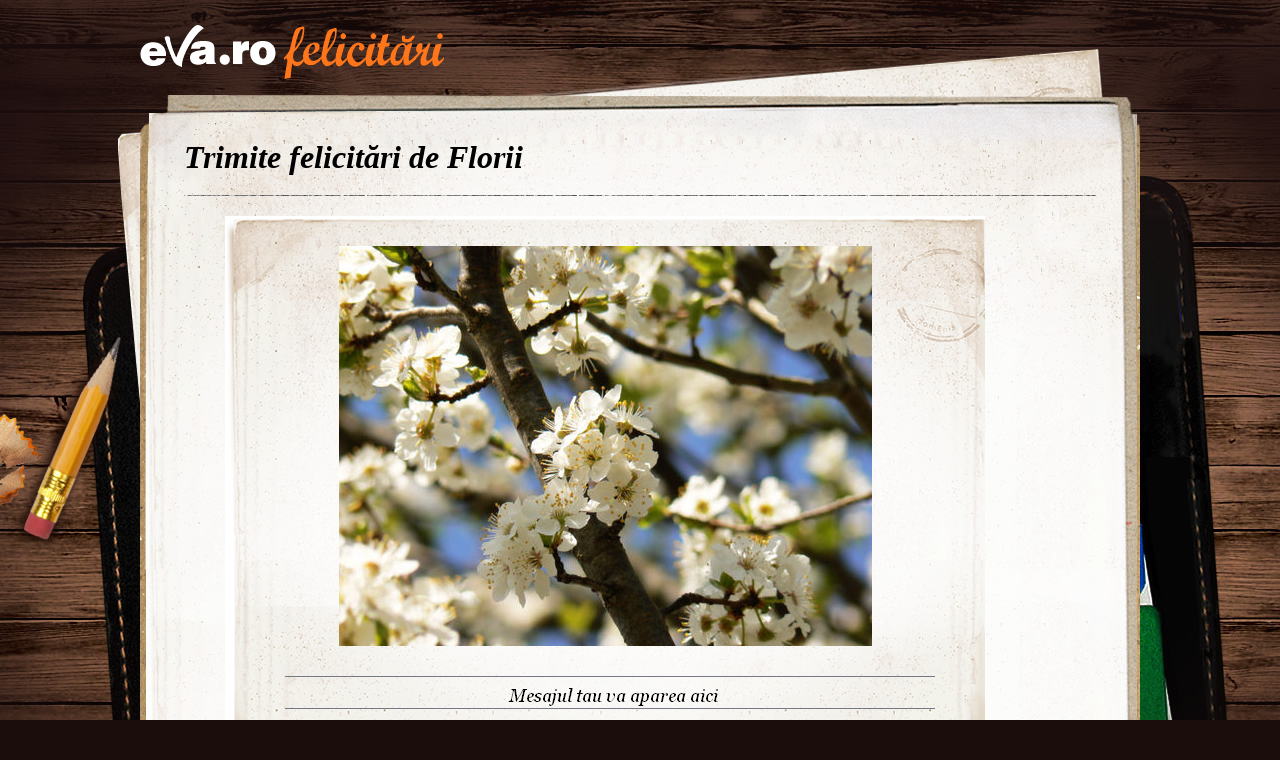

--- FILE ---
content_type: text/html; charset=UTF-8
request_url: https://felicitari.eva.ro/felicitari-florii/flori/?id=264
body_size: 4818
content:
<!DOCTYPE html PUBLIC "-//W3C//DTD XHTML 1.0 Transitional//EN" "http://www.w3.org/TR/xhtml1/DTD/xhtml1-transitional.dtd">
<html xmlns="http://www.w3.org/1999/xhtml">
<head>
<link rel="SHORTCUT ICON" href="https://www.eva.ro/favicon.ico">
<meta http-equiv="Content-Type" content="text/html; charset=utf-8" />
<title>Felicitari Flori - Felicitari Eva.ro</title>
<link rel="SHORTCUT ICON" href="/favicon.ico"><script type="text/javascript">

CFG = new Object;
CFG.include_base_url    = 'https://static.eva.ro/felicitari/include';
CFG.img_base_url        = 'https://static.eva.ro/felicitari/img';
CFG.base_url            = '';
CFG.club_base_url       = 'https://www.eva.ro/club';




</script>

<link rel="stylesheet" href="https://static.eva.ro/felicitari/include/styles.css">

<script src="https://static.eva.ro/felicitari/include/prototype.js" type="text/javascript"></script>
<script src="https://static.eva.ro/felicitari/include/control.modal.js" type="text/javascript"></script>
<script src="https://static.eva.ro/felicitari/include/utils.js" type="text/javascript"></script>
</head>
<body style="">

<!-- BRAT VERSION="1.6.0" -->
<script type="text/javascript">

var br_sitecode = "eva";
var br_sitepath = "felicitari";
var springq = springq || [];
springq.push({
  "s": "evaro",
  "cp": "felicitari",
  "url": document.location.href
});
</script>
<script type="text/javascript">  (function() {
var scr = document.createElement('script'); 
scr.type = 'text/javascript'; scr.async = true;
scr.src = (("https:" == document.location.protocol) ? "https://secure.eva.ro" : "http://static.eva.ro") + '/include/brat/spring.js';
var s = document.getElementsByTagName('script')[0]; 
s.parentNode.insertBefore(scr, s);
})();

</script>
<!-- /BRAT -->

<div id="main_container">
        <div id="header">
        <div id="logo"> 
            <a href="https://felicitari.eva.ro/?d=1" title="Felicitari Eva.ro">Felicitari Eva.ro</a>
        </div>
        <div class="login">
                    </div>
    </div>

    <div id="container">

        <div class="page_header">
            <h1>Trimite felicitări de Florii</h1>
        </div>
                <div class="felicitari">
                        <div class="lightbox_felicitare" style="background:none; margin:0 auto; padding:0;">
                <a href="https://felicitari.eva.ro/trimite/?id=264" style="display:block;  width:760px; height:561px;">
                <div class="felicitare_landscape" style="margin-top:0px;">
                    <div class="felicitare_container">
                        <img  src="https://static.eva.ro/felicitari/img/auto_resized/db/card/000/001/485935l-533x400-bmm-20042c44.jpg" border="0">
                    </div>
                </div>
                </a>
                <div class="btn_container">
                    <a class="btn_send" href="https://felicitari.eva.ro/trimite/?id=264" target="_top">Trimite pe e-mail</a>
                </div>
            </div>
     


                        <ul class="clearfix">
                                                                



                <li class="image_container" id="card-1102">
                    <a class="image_list"  href="https://felicitari.eva.ro/felicitari-florii/flori/?id=1102"  onclick="im_modal_open('https://felicitari.eva.ro/felicitari-florii/flori/felicitare/?view=modal&id=1102');return false;">
                        <img src="https://static.eva.ro/felicitari/img/auto_resized/db/card/000/001/407147l-200x200-bmm-7f9ad57b.jpg" alt="Felicitare Flori - 1102"  title="Felicitare Flori - 1102"/>
                    </a>
                    <a href="https://felicitari.eva.ro/felicitari-florii/flori/?id=1102" class="zoom" style="display:none;" id="zoom-1102" onclick="im_modal_open('https://felicitari.eva.ro/felicitari-florii/flori/felicitare/?view=modal&id=1102');return false;"></a>
               </li>
                                                                



                <li class="image_container" id="card-154">
                    <a class="image_list"  href="https://felicitari.eva.ro/felicitari-florii/flori/?id=154"  onclick="im_modal_open('https://felicitari.eva.ro/felicitari-florii/flori/felicitare/?view=modal&id=154');return false;">
                        <img src="https://static.eva.ro/felicitari/img/auto_resized/db/card/000/001/890282l-200x200-btm-da555919.jpg" alt="Felicitare Flori - 154"  title="Felicitare Flori - 154"/>
                    </a>
                    <a href="https://felicitari.eva.ro/felicitari-florii/flori/?id=154" class="zoom" style="display:none;" id="zoom-154" onclick="im_modal_open('https://felicitari.eva.ro/felicitari-florii/flori/felicitare/?view=modal&id=154');return false;"></a>
               </li>
                                                                



                <li class="image_container" id="card-307">
                    <a class="image_list"  href="https://felicitari.eva.ro/felicitari-florii/flori/?id=307"  onclick="im_modal_open('https://felicitari.eva.ro/felicitari-florii/flori/felicitare/?view=modal&id=307');return false;">
                        <img src="https://static.eva.ro/felicitari/img/auto_resized/db/card/000/001/116628l-200x200-bmm-395795f7.jpg" alt="Felicitare Flori - 307"  title="Felicitare Flori - 307"/>
                    </a>
                    <a href="https://felicitari.eva.ro/felicitari-florii/flori/?id=307" class="zoom" style="display:none;" id="zoom-307" onclick="im_modal_open('https://felicitari.eva.ro/felicitari-florii/flori/felicitare/?view=modal&id=307');return false;"></a>
               </li>
                                                                



                <li class="image_container" id="card-6">
                    <a class="image_list"  href="https://felicitari.eva.ro/felicitari-florii/flori/?id=6"  onclick="im_modal_open('https://felicitari.eva.ro/felicitari-florii/flori/felicitare/?view=modal&id=6');return false;">
                        <img src="https://static.eva.ro/felicitari/img/auto_resized/db/card/000/001/557850l-200x200-bmm-b3b6dc9e.jpg" alt="Felicitare Flori - 6"  title="Felicitare Flori - 6"/>
                    </a>
                    <a href="https://felicitari.eva.ro/felicitari-florii/flori/?id=6" class="zoom" style="display:none;" id="zoom-6" onclick="im_modal_open('https://felicitari.eva.ro/felicitari-florii/flori/felicitare/?view=modal&id=6');return false;"></a>
               </li>
                                                                



                <li class="image_container" id="card-145">
                    <a class="image_list"  href="https://felicitari.eva.ro/felicitari-florii/flori/?id=145"  onclick="im_modal_open('https://felicitari.eva.ro/felicitari-florii/flori/felicitare/?view=modal&id=145');return false;">
                        <img src="https://static.eva.ro/felicitari/img/auto_resized/db/card/000/001/890317l-200x200-bmm-f5c0ea9e.jpg" alt="Felicitare Flori - 145"  title="Felicitare Flori - 145"/>
                    </a>
                    <a href="https://felicitari.eva.ro/felicitari-florii/flori/?id=145" class="zoom" style="display:none;" id="zoom-145" onclick="im_modal_open('https://felicitari.eva.ro/felicitari-florii/flori/felicitare/?view=modal&id=145');return false;"></a>
               </li>
                                                                



                <li class="image_container" id="card-189">
                    <a class="image_list"  href="https://felicitari.eva.ro/felicitari-florii/flori/?id=189"  onclick="im_modal_open('https://felicitari.eva.ro/felicitari-florii/flori/felicitare/?view=modal&id=189');return false;">
                        <img src="https://static.eva.ro/felicitari/img/auto_resized/db/card/000/001/839330l-200x200-btm-f30173d7.jpg" alt="Felicitare Flori - 189"  title="Felicitare Flori - 189"/>
                    </a>
                    <a href="https://felicitari.eva.ro/felicitari-florii/flori/?id=189" class="zoom" style="display:none;" id="zoom-189" onclick="im_modal_open('https://felicitari.eva.ro/felicitari-florii/flori/felicitare/?view=modal&id=189');return false;"></a>
               </li>
                                                                



                <li class="image_container" id="card-1091">
                    <a class="image_list"  href="https://felicitari.eva.ro/felicitari-florii/flori/?id=1091"  onclick="im_modal_open('https://felicitari.eva.ro/felicitari-florii/flori/felicitare/?view=modal&id=1091');return false;">
                        <img src="https://static.eva.ro/felicitari/img/auto_resized/db/card/000/001/604375l-200x200-bmm-30ff2157.jpg" alt="Felicitare Flori - 1091"  title="Felicitare Flori - 1091"/>
                    </a>
                    <a href="https://felicitari.eva.ro/felicitari-florii/flori/?id=1091" class="zoom" style="display:none;" id="zoom-1091" onclick="im_modal_open('https://felicitari.eva.ro/felicitari-florii/flori/felicitare/?view=modal&id=1091');return false;"></a>
               </li>
                                                                



                <li class="image_container" id="card-894">
                    <a class="image_list"  href="https://felicitari.eva.ro/felicitari-florii/flori/?id=894"  onclick="im_modal_open('https://felicitari.eva.ro/felicitari-florii/flori/felicitare/?view=modal&id=894');return false;">
                        <img src="https://static.eva.ro/felicitari/img/auto_resized/db/card/000/001/240150l-200x200-btm-bb1f8d74.jpg" alt="Felicitare Flori - 894"  title="Felicitare Flori - 894"/>
                    </a>
                    <a href="https://felicitari.eva.ro/felicitari-florii/flori/?id=894" class="zoom" style="display:none;" id="zoom-894" onclick="im_modal_open('https://felicitari.eva.ro/felicitari-florii/flori/felicitare/?view=modal&id=894');return false;"></a>
               </li>
                                                                



                <li class="image_container" id="card-220">
                    <a class="image_list"  href="https://felicitari.eva.ro/felicitari-florii/flori/?id=220"  onclick="im_modal_open('https://felicitari.eva.ro/felicitari-florii/flori/felicitare/?view=modal&id=220');return false;">
                        <img src="https://static.eva.ro/felicitari/img/auto_resized/db/card/000/001/711292l-200x200-bmm-e2c99550.jpg" alt="Felicitare Flori - 220"  title="Felicitare Flori - 220"/>
                    </a>
                    <a href="https://felicitari.eva.ro/felicitari-florii/flori/?id=220" class="zoom" style="display:none;" id="zoom-220" onclick="im_modal_open('https://felicitari.eva.ro/felicitari-florii/flori/felicitare/?view=modal&id=220');return false;"></a>
               </li>
                                                                



                <li class="image_container" id="card-317">
                    <a class="image_list"  href="https://felicitari.eva.ro/felicitari-florii/flori/?id=317"  onclick="im_modal_open('https://felicitari.eva.ro/felicitari-florii/flori/felicitare/?view=modal&id=317');return false;">
                        <img src="https://static.eva.ro/felicitari/img/auto_resized/db/card/000/001/121794l-200x200-bmm-4ff77622.jpg" alt="Felicitare Flori - 317"  title="Felicitare Flori - 317"/>
                    </a>
                    <a href="https://felicitari.eva.ro/felicitari-florii/flori/?id=317" class="zoom" style="display:none;" id="zoom-317" onclick="im_modal_open('https://felicitari.eva.ro/felicitari-florii/flori/felicitare/?view=modal&id=317');return false;"></a>
               </li>
                                                                



                <li class="image_container" id="card-1044">
                    <a class="image_list"  href="https://felicitari.eva.ro/felicitari-florii/flori/?id=1044"  onclick="im_modal_open('https://felicitari.eva.ro/felicitari-florii/flori/felicitare/?view=modal&id=1044');return false;">
                        <img src="https://static.eva.ro/felicitari/img/auto_resized/db/card/000/001/762249l-200x200-bmm-09f7b8f9.jpg" alt="Felicitare Flori - 1044"  title="Felicitare Flori - 1044"/>
                    </a>
                    <a href="https://felicitari.eva.ro/felicitari-florii/flori/?id=1044" class="zoom" style="display:none;" id="zoom-1044" onclick="im_modal_open('https://felicitari.eva.ro/felicitari-florii/flori/felicitare/?view=modal&id=1044');return false;"></a>
               </li>
                                                                



                <li class="image_container" id="card-917">
                    <a class="image_list"  href="https://felicitari.eva.ro/felicitari-florii/flori/?id=917"  onclick="im_modal_open('https://felicitari.eva.ro/felicitari-florii/flori/felicitare/?view=modal&id=917');return false;">
                        <img src="https://static.eva.ro/felicitari/img/auto_resized/db/card/000/001/550512l-200x200-btm-d264c439.jpg" alt="Felicitare Flori - 917"  title="Felicitare Flori - 917"/>
                    </a>
                    <a href="https://felicitari.eva.ro/felicitari-florii/flori/?id=917" class="zoom" style="display:none;" id="zoom-917" onclick="im_modal_open('https://felicitari.eva.ro/felicitari-florii/flori/felicitare/?view=modal&id=917');return false;"></a>
               </li>
                                                                



                <li class="image_container" id="card-97">
                    <a class="image_list"  href="https://felicitari.eva.ro/felicitari-florii/flori/?id=97"  onclick="im_modal_open('https://felicitari.eva.ro/felicitari-florii/flori/felicitare/?view=modal&id=97');return false;">
                        <img src="https://static.eva.ro/felicitari/img/auto_resized/db/card/000/001/422552l-200x200-bmm-07a1ac3c.jpg" alt="Felicitare Flori - 97"  title="Felicitare Flori - 97"/>
                    </a>
                    <a href="https://felicitari.eva.ro/felicitari-florii/flori/?id=97" class="zoom" style="display:none;" id="zoom-97" onclick="im_modal_open('https://felicitari.eva.ro/felicitari-florii/flori/felicitare/?view=modal&id=97');return false;"></a>
               </li>
                                                                



                <li class="image_container" id="card-1005">
                    <a class="image_list"  href="https://felicitari.eva.ro/felicitari-florii/flori/?id=1005"  onclick="im_modal_open('https://felicitari.eva.ro/felicitari-florii/flori/felicitare/?view=modal&id=1005');return false;">
                        <img src="https://static.eva.ro/felicitari/img/auto_resized/db/card/000/001/527872l-200x200-bmm-93c7c574.jpg" alt="Felicitare Flori - 1005"  title="Felicitare Flori - 1005"/>
                    </a>
                    <a href="https://felicitari.eva.ro/felicitari-florii/flori/?id=1005" class="zoom" style="display:none;" id="zoom-1005" onclick="im_modal_open('https://felicitari.eva.ro/felicitari-florii/flori/felicitare/?view=modal&id=1005');return false;"></a>
               </li>
                                                                



                <li class="image_container" id="card-57">
                    <a class="image_list"  href="https://felicitari.eva.ro/felicitari-florii/flori/?id=57"  onclick="im_modal_open('https://felicitari.eva.ro/felicitari-florii/flori/felicitare/?view=modal&id=57');return false;">
                        <img src="https://static.eva.ro/felicitari/img/auto_resized/db/card/000/001/950286l-200x200-bmm-5c95acca.jpg" alt="Felicitare Flori - 57"  title="Felicitare Flori - 57"/>
                    </a>
                    <a href="https://felicitari.eva.ro/felicitari-florii/flori/?id=57" class="zoom" style="display:none;" id="zoom-57" onclick="im_modal_open('https://felicitari.eva.ro/felicitari-florii/flori/felicitare/?view=modal&id=57');return false;"></a>
               </li>
                                                                



                <li class="image_container" id="card-9">
                    <a class="image_list"  href="https://felicitari.eva.ro/felicitari-florii/flori/?id=9"  onclick="im_modal_open('https://felicitari.eva.ro/felicitari-florii/flori/felicitare/?view=modal&id=9');return false;">
                        <img src="https://static.eva.ro/felicitari/img/auto_resized/db/card/000/001/454624l-200x200-btm-1438b35b.jpg" alt="Felicitare Flori - 9"  title="Felicitare Flori - 9"/>
                    </a>
                    <a href="https://felicitari.eva.ro/felicitari-florii/flori/?id=9" class="zoom" style="display:none;" id="zoom-9" onclick="im_modal_open('https://felicitari.eva.ro/felicitari-florii/flori/felicitare/?view=modal&id=9');return false;"></a>
               </li>
                                                                



                <li class="image_container" id="card-240">
                    <a class="image_list"  href="https://felicitari.eva.ro/felicitari-florii/flori/?id=240"  onclick="im_modal_open('https://felicitari.eva.ro/felicitari-florii/flori/felicitare/?view=modal&id=240');return false;">
                        <img src="https://static.eva.ro/felicitari/img/auto_resized/db/card/000/001/982703l-200x200-btm-3aeeab3e.jpg" alt="Felicitare Flori - 240"  title="Felicitare Flori - 240"/>
                    </a>
                    <a href="https://felicitari.eva.ro/felicitari-florii/flori/?id=240" class="zoom" style="display:none;" id="zoom-240" onclick="im_modal_open('https://felicitari.eva.ro/felicitari-florii/flori/felicitare/?view=modal&id=240');return false;"></a>
               </li>
                                                                



                <li class="image_container" id="card-219">
                    <a class="image_list"  href="https://felicitari.eva.ro/felicitari-florii/flori/?id=219"  onclick="im_modal_open('https://felicitari.eva.ro/felicitari-florii/flori/felicitare/?view=modal&id=219');return false;">
                        <img src="https://static.eva.ro/felicitari/img/auto_resized/db/card/000/001/979352l-200x200-bmm-d3580842.jpg" alt="Felicitare Flori - 219"  title="Felicitare Flori - 219"/>
                    </a>
                    <a href="https://felicitari.eva.ro/felicitari-florii/flori/?id=219" class="zoom" style="display:none;" id="zoom-219" onclick="im_modal_open('https://felicitari.eva.ro/felicitari-florii/flori/felicitare/?view=modal&id=219');return false;"></a>
               </li>
                                                                



                <li class="image_container" id="card-966">
                    <a class="image_list"  href="https://felicitari.eva.ro/felicitari-florii/flori/?id=966"  onclick="im_modal_open('https://felicitari.eva.ro/felicitari-florii/flori/felicitare/?view=modal&id=966');return false;">
                        <img src="https://static.eva.ro/felicitari/img/auto_resized/db/card/000/001/759186l-200x200-bmm-3e8b0cd4.jpg" alt="Felicitare Flori - 966"  title="Felicitare Flori - 966"/>
                    </a>
                    <a href="https://felicitari.eva.ro/felicitari-florii/flori/?id=966" class="zoom" style="display:none;" id="zoom-966" onclick="im_modal_open('https://felicitari.eva.ro/felicitari-florii/flori/felicitare/?view=modal&id=966');return false;"></a>
               </li>
                                                                



                <li class="image_container" id="card-251">
                    <a class="image_list"  href="https://felicitari.eva.ro/felicitari-florii/flori/?id=251"  onclick="im_modal_open('https://felicitari.eva.ro/felicitari-florii/flori/felicitare/?view=modal&id=251');return false;">
                        <img src="https://static.eva.ro/felicitari/img/auto_resized/db/card/000/001/146773l-200x200-bmm-5536a5f1.jpg" alt="Felicitare Flori - 251"  title="Felicitare Flori - 251"/>
                    </a>
                    <a href="https://felicitari.eva.ro/felicitari-florii/flori/?id=251" class="zoom" style="display:none;" id="zoom-251" onclick="im_modal_open('https://felicitari.eva.ro/felicitari-florii/flori/felicitare/?view=modal&id=251');return false;"></a>
               </li>
                                                                



                <li class="image_container" id="card-1050">
                    <a class="image_list"  href="https://felicitari.eva.ro/felicitari-florii/flori/?id=1050"  onclick="im_modal_open('https://felicitari.eva.ro/felicitari-florii/flori/felicitare/?view=modal&id=1050');return false;">
                        <img src="https://static.eva.ro/felicitari/img/auto_resized/db/card/000/001/255752l-200x200-bmm-921ad0f2.jpg" alt="Felicitare Flori - 1050"  title="Felicitare Flori - 1050"/>
                    </a>
                    <a href="https://felicitari.eva.ro/felicitari-florii/flori/?id=1050" class="zoom" style="display:none;" id="zoom-1050" onclick="im_modal_open('https://felicitari.eva.ro/felicitari-florii/flori/felicitare/?view=modal&id=1050');return false;"></a>
               </li>
                                                                



                <li class="image_container" id="card-18">
                    <a class="image_list"  href="https://felicitari.eva.ro/felicitari-florii/flori/?id=18"  onclick="im_modal_open('https://felicitari.eva.ro/felicitari-florii/flori/felicitare/?view=modal&id=18');return false;">
                        <img src="https://static.eva.ro/felicitari/img/auto_resized/db/card/000/001/652746l-200x200-bmm-0330f2c6.jpg" alt="Felicitare Flori - 18"  title="Felicitare Flori - 18"/>
                    </a>
                    <a href="https://felicitari.eva.ro/felicitari-florii/flori/?id=18" class="zoom" style="display:none;" id="zoom-18" onclick="im_modal_open('https://felicitari.eva.ro/felicitari-florii/flori/felicitare/?view=modal&id=18');return false;"></a>
               </li>
                                                                



                <li class="image_container" id="card-16">
                    <a class="image_list"  href="https://felicitari.eva.ro/felicitari-florii/flori/?id=16"  onclick="im_modal_open('https://felicitari.eva.ro/felicitari-florii/flori/felicitare/?view=modal&id=16');return false;">
                        <img src="https://static.eva.ro/felicitari/img/auto_resized/db/card/000/001/749815l-200x200-bmm-9034061d.jpg" alt="Felicitare Flori - 16"  title="Felicitare Flori - 16"/>
                    </a>
                    <a href="https://felicitari.eva.ro/felicitari-florii/flori/?id=16" class="zoom" style="display:none;" id="zoom-16" onclick="im_modal_open('https://felicitari.eva.ro/felicitari-florii/flori/felicitare/?view=modal&id=16');return false;"></a>
               </li>
                                                                



                <li class="image_container" id="card-958">
                    <a class="image_list"  href="https://felicitari.eva.ro/felicitari-florii/flori/?id=958"  onclick="im_modal_open('https://felicitari.eva.ro/felicitari-florii/flori/felicitare/?view=modal&id=958');return false;">
                        <img src="https://static.eva.ro/felicitari/img/auto_resized/db/card/000/001/600910l-200x200-bmm-778ab29a.jpg" alt="Felicitare Flori - 958"  title="Felicitare Flori - 958"/>
                    </a>
                    <a href="https://felicitari.eva.ro/felicitari-florii/flori/?id=958" class="zoom" style="display:none;" id="zoom-958" onclick="im_modal_open('https://felicitari.eva.ro/felicitari-florii/flori/felicitare/?view=modal&id=958');return false;"></a>
               </li>
                                                                



                <li class="image_container" id="card-962">
                    <a class="image_list"  href="https://felicitari.eva.ro/felicitari-florii/flori/?id=962"  onclick="im_modal_open('https://felicitari.eva.ro/felicitari-florii/flori/felicitare/?view=modal&id=962');return false;">
                        <img src="https://static.eva.ro/felicitari/img/auto_resized/db/card/000/001/884134l-200x200-bmm-a14c52d6.jpg" alt="Felicitare Flori - 962"  title="Felicitare Flori - 962"/>
                    </a>
                    <a href="https://felicitari.eva.ro/felicitari-florii/flori/?id=962" class="zoom" style="display:none;" id="zoom-962" onclick="im_modal_open('https://felicitari.eva.ro/felicitari-florii/flori/felicitare/?view=modal&id=962');return false;"></a>
               </li>
                                                                



                <li class="image_container" id="card-980">
                    <a class="image_list"  href="https://felicitari.eva.ro/felicitari-florii/flori/?id=980"  onclick="im_modal_open('https://felicitari.eva.ro/felicitari-florii/flori/felicitare/?view=modal&id=980');return false;">
                        <img src="https://static.eva.ro/felicitari/img/auto_resized/db/card/000/001/465978l-200x200-btm-454c1add.jpg" alt="Felicitare Flori - 980"  title="Felicitare Flori - 980"/>
                    </a>
                    <a href="https://felicitari.eva.ro/felicitari-florii/flori/?id=980" class="zoom" style="display:none;" id="zoom-980" onclick="im_modal_open('https://felicitari.eva.ro/felicitari-florii/flori/felicitare/?view=modal&id=980');return false;"></a>
               </li>
                                                                



                <li class="image_container" id="card-288">
                    <a class="image_list"  href="https://felicitari.eva.ro/felicitari-florii/flori/?id=288"  onclick="im_modal_open('https://felicitari.eva.ro/felicitari-florii/flori/felicitare/?view=modal&id=288');return false;">
                        <img src="https://static.eva.ro/felicitari/img/auto_resized/db/card/000/001/257562l-200x200-bmm-c606a236.jpg" alt="Felicitare Flori - 288"  title="Felicitare Flori - 288"/>
                    </a>
                    <a href="https://felicitari.eva.ro/felicitari-florii/flori/?id=288" class="zoom" style="display:none;" id="zoom-288" onclick="im_modal_open('https://felicitari.eva.ro/felicitari-florii/flori/felicitare/?view=modal&id=288');return false;"></a>
               </li>
                                                                



                <li class="image_container" id="card-60">
                    <a class="image_list"  href="https://felicitari.eva.ro/felicitari-florii/flori/?id=60"  onclick="im_modal_open('https://felicitari.eva.ro/felicitari-florii/flori/felicitare/?view=modal&id=60');return false;">
                        <img src="https://static.eva.ro/felicitari/img/auto_resized/db/card/000/001/279965l-200x200-bmm-1121591c.jpg" alt="Felicitare Flori - 60"  title="Felicitare Flori - 60"/>
                    </a>
                    <a href="https://felicitari.eva.ro/felicitari-florii/flori/?id=60" class="zoom" style="display:none;" id="zoom-60" onclick="im_modal_open('https://felicitari.eva.ro/felicitari-florii/flori/felicitare/?view=modal&id=60');return false;"></a>
               </li>
                                                                



                <li class="image_container" id="card-121">
                    <a class="image_list"  href="https://felicitari.eva.ro/felicitari-florii/flori/?id=121"  onclick="im_modal_open('https://felicitari.eva.ro/felicitari-florii/flori/felicitare/?view=modal&id=121');return false;">
                        <img src="https://static.eva.ro/felicitari/img/auto_resized/db/card/000/001/403743l-200x200-bmm-05ac1527.jpg" alt="Felicitare Flori - 121"  title="Felicitare Flori - 121"/>
                    </a>
                    <a href="https://felicitari.eva.ro/felicitari-florii/flori/?id=121" class="zoom" style="display:none;" id="zoom-121" onclick="im_modal_open('https://felicitari.eva.ro/felicitari-florii/flori/felicitare/?view=modal&id=121');return false;"></a>
               </li>
                                                                



                <li class="image_container" id="card-94">
                    <a class="image_list"  href="https://felicitari.eva.ro/felicitari-florii/flori/?id=94"  onclick="im_modal_open('https://felicitari.eva.ro/felicitari-florii/flori/felicitare/?view=modal&id=94');return false;">
                        <img src="https://static.eva.ro/felicitari/img/auto_resized/db/card/000/001/186856l-200x200-bmm-9667cd7b.jpg" alt="Felicitare Flori - 94"  title="Felicitare Flori - 94"/>
                    </a>
                    <a href="https://felicitari.eva.ro/felicitari-florii/flori/?id=94" class="zoom" style="display:none;" id="zoom-94" onclick="im_modal_open('https://felicitari.eva.ro/felicitari-florii/flori/felicitare/?view=modal&id=94');return false;"></a>
               </li>
                                                                



                <li class="image_container" id="card-134">
                    <a class="image_list"  href="https://felicitari.eva.ro/felicitari-florii/flori/?id=134"  onclick="im_modal_open('https://felicitari.eva.ro/felicitari-florii/flori/felicitare/?view=modal&id=134');return false;">
                        <img src="https://static.eva.ro/felicitari/img/auto_resized/db/card/000/001/879986l-200x200-bmm-11ee5db8.jpg" alt="Felicitare Flori - 134"  title="Felicitare Flori - 134"/>
                    </a>
                    <a href="https://felicitari.eva.ro/felicitari-florii/flori/?id=134" class="zoom" style="display:none;" id="zoom-134" onclick="im_modal_open('https://felicitari.eva.ro/felicitari-florii/flori/felicitare/?view=modal&id=134');return false;"></a>
               </li>
                                                                



                <li class="image_container" id="card-153">
                    <a class="image_list"  href="https://felicitari.eva.ro/felicitari-florii/flori/?id=153"  onclick="im_modal_open('https://felicitari.eva.ro/felicitari-florii/flori/felicitare/?view=modal&id=153');return false;">
                        <img src="https://static.eva.ro/felicitari/img/auto_resized/db/card/000/001/314259l-200x200-bmm-dbe48e2c.jpg" alt="Felicitare Flori - 153"  title="Felicitare Flori - 153"/>
                    </a>
                    <a href="https://felicitari.eva.ro/felicitari-florii/flori/?id=153" class="zoom" style="display:none;" id="zoom-153" onclick="im_modal_open('https://felicitari.eva.ro/felicitari-florii/flori/felicitare/?view=modal&id=153');return false;"></a>
               </li>
                                                                



                <li class="image_container" id="card-214">
                    <a class="image_list"  href="https://felicitari.eva.ro/felicitari-florii/flori/?id=214"  onclick="im_modal_open('https://felicitari.eva.ro/felicitari-florii/flori/felicitare/?view=modal&id=214');return false;">
                        <img src="https://static.eva.ro/felicitari/img/auto_resized/db/card/000/001/685944l-200x200-bmm-e3eac86f.jpg" alt="Felicitare Flori - 214"  title="Felicitare Flori - 214"/>
                    </a>
                    <a href="https://felicitari.eva.ro/felicitari-florii/flori/?id=214" class="zoom" style="display:none;" id="zoom-214" onclick="im_modal_open('https://felicitari.eva.ro/felicitari-florii/flori/felicitare/?view=modal&id=214');return false;"></a>
               </li>
                                                                



                <li class="image_container" id="card-196">
                    <a class="image_list"  href="https://felicitari.eva.ro/felicitari-florii/flori/?id=196"  onclick="im_modal_open('https://felicitari.eva.ro/felicitari-florii/flori/felicitare/?view=modal&id=196');return false;">
                        <img src="https://static.eva.ro/felicitari/img/auto_resized/db/card/000/001/412897l-200x200-bmm-56f2a4c5.jpg" alt="Felicitare Flori - 196"  title="Felicitare Flori - 196"/>
                    </a>
                    <a href="https://felicitari.eva.ro/felicitari-florii/flori/?id=196" class="zoom" style="display:none;" id="zoom-196" onclick="im_modal_open('https://felicitari.eva.ro/felicitari-florii/flori/felicitare/?view=modal&id=196');return false;"></a>
               </li>
                                                                



                <li class="image_container" id="card-1078">
                    <a class="image_list"  href="https://felicitari.eva.ro/felicitari-florii/flori/?id=1078"  onclick="im_modal_open('https://felicitari.eva.ro/felicitari-florii/flori/felicitare/?view=modal&id=1078');return false;">
                        <img src="https://static.eva.ro/felicitari/img/auto_resized/db/card/000/001/459970l-200x200-bmm-99875a7b.jpg" alt="Felicitare Flori - 1078"  title="Felicitare Flori - 1078"/>
                    </a>
                    <a href="https://felicitari.eva.ro/felicitari-florii/flori/?id=1078" class="zoom" style="display:none;" id="zoom-1078" onclick="im_modal_open('https://felicitari.eva.ro/felicitari-florii/flori/felicitare/?view=modal&id=1078');return false;"></a>
               </li>
                                                                



                <li class="image_container" id="card-989">
                    <a class="image_list"  href="https://felicitari.eva.ro/felicitari-florii/flori/?id=989"  onclick="im_modal_open('https://felicitari.eva.ro/felicitari-florii/flori/felicitare/?view=modal&id=989');return false;">
                        <img src="https://static.eva.ro/felicitari/img/auto_resized/db/card/000/001/229383l-200x200-bmm-aa57156c.jpg" alt="Felicitare Flori - 989"  title="Felicitare Flori - 989"/>
                    </a>
                    <a href="https://felicitari.eva.ro/felicitari-florii/flori/?id=989" class="zoom" style="display:none;" id="zoom-989" onclick="im_modal_open('https://felicitari.eva.ro/felicitari-florii/flori/felicitare/?view=modal&id=989');return false;"></a>
               </li>
                                                                



                <li class="image_container" id="card-944">
                    <a class="image_list"  href="https://felicitari.eva.ro/felicitari-florii/flori/?id=944"  onclick="im_modal_open('https://felicitari.eva.ro/felicitari-florii/flori/felicitare/?view=modal&id=944');return false;">
                        <img src="https://static.eva.ro/felicitari/img/auto_resized/db/card/000/001/626807l-200x200-btm-a80b7de3.jpg" alt="Felicitare Flori - 944"  title="Felicitare Flori - 944"/>
                    </a>
                    <a href="https://felicitari.eva.ro/felicitari-florii/flori/?id=944" class="zoom" style="display:none;" id="zoom-944" onclick="im_modal_open('https://felicitari.eva.ro/felicitari-florii/flori/felicitare/?view=modal&id=944');return false;"></a>
               </li>
                                                                



                <li class="image_container" id="card-923">
                    <a class="image_list"  href="https://felicitari.eva.ro/felicitari-florii/flori/?id=923"  onclick="im_modal_open('https://felicitari.eva.ro/felicitari-florii/flori/felicitare/?view=modal&id=923');return false;">
                        <img src="https://static.eva.ro/felicitari/img/auto_resized/db/card/000/001/423831l-200x200-bmm-09a8a4d8.jpg" alt="Felicitare Flori - 923"  title="Felicitare Flori - 923"/>
                    </a>
                    <a href="https://felicitari.eva.ro/felicitari-florii/flori/?id=923" class="zoom" style="display:none;" id="zoom-923" onclick="im_modal_open('https://felicitari.eva.ro/felicitari-florii/flori/felicitare/?view=modal&id=923');return false;"></a>
               </li>
                                                                



                <li class="image_container" id="card-961">
                    <a class="image_list"  href="https://felicitari.eva.ro/felicitari-florii/flori/?id=961"  onclick="im_modal_open('https://felicitari.eva.ro/felicitari-florii/flori/felicitare/?view=modal&id=961');return false;">
                        <img src="https://static.eva.ro/felicitari/img/auto_resized/db/card/000/001/595441l-200x200-bmm-63d30b8b.jpg" alt="Felicitare Flori - 961"  title="Felicitare Flori - 961"/>
                    </a>
                    <a href="https://felicitari.eva.ro/felicitari-florii/flori/?id=961" class="zoom" style="display:none;" id="zoom-961" onclick="im_modal_open('https://felicitari.eva.ro/felicitari-florii/flori/felicitare/?view=modal&id=961');return false;"></a>
               </li>
                                                                



                <li class="image_container" id="card-58">
                    <a class="image_list"  href="https://felicitari.eva.ro/felicitari-florii/flori/?id=58"  onclick="im_modal_open('https://felicitari.eva.ro/felicitari-florii/flori/felicitare/?view=modal&id=58');return false;">
                        <img src="https://static.eva.ro/felicitari/img/auto_resized/db/card/000/001/865506l-200x200-bmm-8fa0c45a.jpg" alt="Felicitare Flori - 58"  title="Felicitare Flori - 58"/>
                    </a>
                    <a href="https://felicitari.eva.ro/felicitari-florii/flori/?id=58" class="zoom" style="display:none;" id="zoom-58" onclick="im_modal_open('https://felicitari.eva.ro/felicitari-florii/flori/felicitare/?view=modal&id=58');return false;"></a>
               </li>
                                                                



                <li class="image_container" id="card-1011">
                    <a class="image_list"  href="https://felicitari.eva.ro/felicitari-florii/flori/?id=1011"  onclick="im_modal_open('https://felicitari.eva.ro/felicitari-florii/flori/felicitare/?view=modal&id=1011');return false;">
                        <img src="https://static.eva.ro/felicitari/img/auto_resized/db/card/000/001/915875l-200x200-btm-db2c940f.jpg" alt="Felicitare Flori - 1011"  title="Felicitare Flori - 1011"/>
                    </a>
                    <a href="https://felicitari.eva.ro/felicitari-florii/flori/?id=1011" class="zoom" style="display:none;" id="zoom-1011" onclick="im_modal_open('https://felicitari.eva.ro/felicitari-florii/flori/felicitare/?view=modal&id=1011');return false;"></a>
               </li>
                                                                



                <li class="image_container" id="card-59">
                    <a class="image_list"  href="https://felicitari.eva.ro/felicitari-florii/flori/?id=59"  onclick="im_modal_open('https://felicitari.eva.ro/felicitari-florii/flori/felicitare/?view=modal&id=59');return false;">
                        <img src="https://static.eva.ro/felicitari/img/auto_resized/db/card/000/001/197363l-200x200-bmm-ef8e53db.jpg" alt="Felicitare Flori - 59"  title="Felicitare Flori - 59"/>
                    </a>
                    <a href="https://felicitari.eva.ro/felicitari-florii/flori/?id=59" class="zoom" style="display:none;" id="zoom-59" onclick="im_modal_open('https://felicitari.eva.ro/felicitari-florii/flori/felicitare/?view=modal&id=59');return false;"></a>
               </li>
                                                                



                <li class="image_container" id="card-166">
                    <a class="image_list"  href="https://felicitari.eva.ro/felicitari-florii/flori/?id=166"  onclick="im_modal_open('https://felicitari.eva.ro/felicitari-florii/flori/felicitare/?view=modal&id=166');return false;">
                        <img src="https://static.eva.ro/felicitari/img/auto_resized/db/card/000/001/409680l-200x200-bmm-1ddb4276.jpg" alt="Felicitare Flori - 166"  title="Felicitare Flori - 166"/>
                    </a>
                    <a href="https://felicitari.eva.ro/felicitari-florii/flori/?id=166" class="zoom" style="display:none;" id="zoom-166" onclick="im_modal_open('https://felicitari.eva.ro/felicitari-florii/flori/felicitare/?view=modal&id=166');return false;"></a>
               </li>
                                                                



                <li class="image_container" id="card-41">
                    <a class="image_list"  href="https://felicitari.eva.ro/felicitari-florii/flori/?id=41"  onclick="im_modal_open('https://felicitari.eva.ro/felicitari-florii/flori/felicitare/?view=modal&id=41');return false;">
                        <img src="https://static.eva.ro/felicitari/img/auto_resized/db/card/000/001/762967l-200x200-btm-90cbc586.jpg" alt="Felicitare Flori - 41"  title="Felicitare Flori - 41"/>
                    </a>
                    <a href="https://felicitari.eva.ro/felicitari-florii/flori/?id=41" class="zoom" style="display:none;" id="zoom-41" onclick="im_modal_open('https://felicitari.eva.ro/felicitari-florii/flori/felicitare/?view=modal&id=41');return false;"></a>
               </li>
                                                                



                <li class="image_container" id="card-939">
                    <a class="image_list"  href="https://felicitari.eva.ro/felicitari-florii/flori/?id=939"  onclick="im_modal_open('https://felicitari.eva.ro/felicitari-florii/flori/felicitare/?view=modal&id=939');return false;">
                        <img src="https://static.eva.ro/felicitari/img/auto_resized/db/card/000/001/948076l-200x200-btm-045d0018.jpg" alt="Felicitare Flori - 939"  title="Felicitare Flori - 939"/>
                    </a>
                    <a href="https://felicitari.eva.ro/felicitari-florii/flori/?id=939" class="zoom" style="display:none;" id="zoom-939" onclick="im_modal_open('https://felicitari.eva.ro/felicitari-florii/flori/felicitare/?view=modal&id=939');return false;"></a>
               </li>
                                                                



                <li class="image_container" id="card-198">
                    <a class="image_list"  href="https://felicitari.eva.ro/felicitari-florii/flori/?id=198"  onclick="im_modal_open('https://felicitari.eva.ro/felicitari-florii/flori/felicitare/?view=modal&id=198');return false;">
                        <img src="https://static.eva.ro/felicitari/img/auto_resized/db/card/000/001/656184l-200x200-bmm-8a35cf78.jpg" alt="Felicitare Flori - 198"  title="Felicitare Flori - 198"/>
                    </a>
                    <a href="https://felicitari.eva.ro/felicitari-florii/flori/?id=198" class="zoom" style="display:none;" id="zoom-198" onclick="im_modal_open('https://felicitari.eva.ro/felicitari-florii/flori/felicitare/?view=modal&id=198');return false;"></a>
               </li>
                                                                



                <li class="image_container" id="card-1082">
                    <a class="image_list"  href="https://felicitari.eva.ro/felicitari-florii/flori/?id=1082"  onclick="im_modal_open('https://felicitari.eva.ro/felicitari-florii/flori/felicitare/?view=modal&id=1082');return false;">
                        <img src="https://static.eva.ro/felicitari/img/auto_resized/db/card/000/001/827869l-200x200-bmm-3e3f8ad9.jpg" alt="Felicitare Flori - 1082"  title="Felicitare Flori - 1082"/>
                    </a>
                    <a href="https://felicitari.eva.ro/felicitari-florii/flori/?id=1082" class="zoom" style="display:none;" id="zoom-1082" onclick="im_modal_open('https://felicitari.eva.ro/felicitari-florii/flori/felicitare/?view=modal&id=1082');return false;"></a>
               </li>
                                                                



                <li class="image_container" id="card-1032">
                    <a class="image_list"  href="https://felicitari.eva.ro/felicitari-florii/flori/?id=1032"  onclick="im_modal_open('https://felicitari.eva.ro/felicitari-florii/flori/felicitare/?view=modal&id=1032');return false;">
                        <img src="https://static.eva.ro/felicitari/img/auto_resized/db/card/000/001/618496l-200x200-btm-ff2ecb48.jpg" alt="Felicitare Flori - 1032"  title="Felicitare Flori - 1032"/>
                    </a>
                    <a href="https://felicitari.eva.ro/felicitari-florii/flori/?id=1032" class="zoom" style="display:none;" id="zoom-1032" onclick="im_modal_open('https://felicitari.eva.ro/felicitari-florii/flori/felicitare/?view=modal&id=1032');return false;"></a>
               </li>
                                                                



                <li class="image_container" id="card-926">
                    <a class="image_list"  href="https://felicitari.eva.ro/felicitari-florii/flori/?id=926"  onclick="im_modal_open('https://felicitari.eva.ro/felicitari-florii/flori/felicitare/?view=modal&id=926');return false;">
                        <img src="https://static.eva.ro/felicitari/img/auto_resized/db/card/000/001/439022l-200x200-bmm-df3c7396.jpg" alt="Felicitare Flori - 926"  title="Felicitare Flori - 926"/>
                    </a>
                    <a href="https://felicitari.eva.ro/felicitari-florii/flori/?id=926" class="zoom" style="display:none;" id="zoom-926" onclick="im_modal_open('https://felicitari.eva.ro/felicitari-florii/flori/felicitare/?view=modal&id=926');return false;"></a>
               </li>
                                                                



                <li class="image_container" id="card-290">
                    <a class="image_list"  href="https://felicitari.eva.ro/felicitari-florii/flori/?id=290"  onclick="im_modal_open('https://felicitari.eva.ro/felicitari-florii/flori/felicitare/?view=modal&id=290');return false;">
                        <img src="https://static.eva.ro/felicitari/img/auto_resized/db/card/000/001/759760l-200x200-btm-a1eb7e61.jpg" alt="Felicitare Flori - 290"  title="Felicitare Flori - 290"/>
                    </a>
                    <a href="https://felicitari.eva.ro/felicitari-florii/flori/?id=290" class="zoom" style="display:none;" id="zoom-290" onclick="im_modal_open('https://felicitari.eva.ro/felicitari-florii/flori/felicitare/?view=modal&id=290');return false;"></a>
               </li>
                                                                



                <li class="image_container" id="card-88">
                    <a class="image_list"  href="https://felicitari.eva.ro/felicitari-florii/flori/?id=88"  onclick="im_modal_open('https://felicitari.eva.ro/felicitari-florii/flori/felicitare/?view=modal&id=88');return false;">
                        <img src="https://static.eva.ro/felicitari/img/auto_resized/db/card/000/001/427089l-200x200-bmm-bf21e555.jpg" alt="Felicitare Flori - 88"  title="Felicitare Flori - 88"/>
                    </a>
                    <a href="https://felicitari.eva.ro/felicitari-florii/flori/?id=88" class="zoom" style="display:none;" id="zoom-88" onclick="im_modal_open('https://felicitari.eva.ro/felicitari-florii/flori/felicitare/?view=modal&id=88');return false;"></a>
               </li>
                                                                



                <li class="image_container" id="card-293">
                    <a class="image_list"  href="https://felicitari.eva.ro/felicitari-florii/flori/?id=293"  onclick="im_modal_open('https://felicitari.eva.ro/felicitari-florii/flori/felicitare/?view=modal&id=293');return false;">
                        <img src="https://static.eva.ro/felicitari/img/auto_resized/db/card/000/001/127395l-200x200-bmm-7d028baf.jpg" alt="Felicitare Flori - 293"  title="Felicitare Flori - 293"/>
                    </a>
                    <a href="https://felicitari.eva.ro/felicitari-florii/flori/?id=293" class="zoom" style="display:none;" id="zoom-293" onclick="im_modal_open('https://felicitari.eva.ro/felicitari-florii/flori/felicitare/?view=modal&id=293');return false;"></a>
               </li>
                                                                



                <li class="image_container" id="card-150">
                    <a class="image_list"  href="https://felicitari.eva.ro/felicitari-florii/flori/?id=150"  onclick="im_modal_open('https://felicitari.eva.ro/felicitari-florii/flori/felicitare/?view=modal&id=150');return false;">
                        <img src="https://static.eva.ro/felicitari/img/auto_resized/db/card/000/001/176943l-200x200-bmm-096dcd24.jpg" alt="Felicitare Flori - 150"  title="Felicitare Flori - 150"/>
                    </a>
                    <a href="https://felicitari.eva.ro/felicitari-florii/flori/?id=150" class="zoom" style="display:none;" id="zoom-150" onclick="im_modal_open('https://felicitari.eva.ro/felicitari-florii/flori/felicitare/?view=modal&id=150');return false;"></a>
               </li>
                                                                



                <li class="image_container" id="card-170">
                    <a class="image_list"  href="https://felicitari.eva.ro/felicitari-florii/flori/?id=170"  onclick="im_modal_open('https://felicitari.eva.ro/felicitari-florii/flori/felicitare/?view=modal&id=170');return false;">
                        <img src="https://static.eva.ro/felicitari/img/auto_resized/db/card/000/001/681031l-200x200-bmm-fc83f962.jpg" alt="Felicitare Flori - 170"  title="Felicitare Flori - 170"/>
                    </a>
                    <a href="https://felicitari.eva.ro/felicitari-florii/flori/?id=170" class="zoom" style="display:none;" id="zoom-170" onclick="im_modal_open('https://felicitari.eva.ro/felicitari-florii/flori/felicitare/?view=modal&id=170');return false;"></a>
               </li>
                                                                



                <li class="image_container" id="card-1042">
                    <a class="image_list"  href="https://felicitari.eva.ro/felicitari-florii/flori/?id=1042"  onclick="im_modal_open('https://felicitari.eva.ro/felicitari-florii/flori/felicitare/?view=modal&id=1042');return false;">
                        <img src="https://static.eva.ro/felicitari/img/auto_resized/db/card/000/001/537784l-200x200-bmm-0f3dbc82.jpg" alt="Felicitare Flori - 1042"  title="Felicitare Flori - 1042"/>
                    </a>
                    <a href="https://felicitari.eva.ro/felicitari-florii/flori/?id=1042" class="zoom" style="display:none;" id="zoom-1042" onclick="im_modal_open('https://felicitari.eva.ro/felicitari-florii/flori/felicitare/?view=modal&id=1042');return false;"></a>
               </li>
                                                                



                <li class="image_container" id="card-968">
                    <a class="image_list"  href="https://felicitari.eva.ro/felicitari-florii/flori/?id=968"  onclick="im_modal_open('https://felicitari.eva.ro/felicitari-florii/flori/felicitare/?view=modal&id=968');return false;">
                        <img src="https://static.eva.ro/felicitari/img/auto_resized/db/card/000/001/525115l-200x200-bmm-b0fcd614.jpg" alt="Felicitare Flori - 968"  title="Felicitare Flori - 968"/>
                    </a>
                    <a href="https://felicitari.eva.ro/felicitari-florii/flori/?id=968" class="zoom" style="display:none;" id="zoom-968" onclick="im_modal_open('https://felicitari.eva.ro/felicitari-florii/flori/felicitare/?view=modal&id=968');return false;"></a>
               </li>
                                                                



                <li class="image_container" id="card-315">
                    <a class="image_list"  href="https://felicitari.eva.ro/felicitari-florii/flori/?id=315"  onclick="im_modal_open('https://felicitari.eva.ro/felicitari-florii/flori/felicitare/?view=modal&id=315');return false;">
                        <img src="https://static.eva.ro/felicitari/img/auto_resized/db/card/000/001/742445l-200x200-bmm-eec3666c.jpg" alt="Felicitare Flori - 315"  title="Felicitare Flori - 315"/>
                    </a>
                    <a href="https://felicitari.eva.ro/felicitari-florii/flori/?id=315" class="zoom" style="display:none;" id="zoom-315" onclick="im_modal_open('https://felicitari.eva.ro/felicitari-florii/flori/felicitare/?view=modal&id=315');return false;"></a>
               </li>
                                                                



                <li class="image_container" id="card-999">
                    <a class="image_list"  href="https://felicitari.eva.ro/felicitari-florii/flori/?id=999"  onclick="im_modal_open('https://felicitari.eva.ro/felicitari-florii/flori/felicitare/?view=modal&id=999');return false;">
                        <img src="https://static.eva.ro/felicitari/img/auto_resized/db/card/000/001/265252l-200x200-btm-3c48d9a4.jpg" alt="Felicitare Flori - 999"  title="Felicitare Flori - 999"/>
                    </a>
                    <a href="https://felicitari.eva.ro/felicitari-florii/flori/?id=999" class="zoom" style="display:none;" id="zoom-999" onclick="im_modal_open('https://felicitari.eva.ro/felicitari-florii/flori/felicitare/?view=modal&id=999');return false;"></a>
               </li>
                                                                



                <li class="image_container" id="card-1034">
                    <a class="image_list"  href="https://felicitari.eva.ro/felicitari-florii/flori/?id=1034"  onclick="im_modal_open('https://felicitari.eva.ro/felicitari-florii/flori/felicitare/?view=modal&id=1034');return false;">
                        <img src="https://static.eva.ro/felicitari/img/auto_resized/db/card/000/001/466265l-200x200-bmm-f36b4495.jpg" alt="Felicitare Flori - 1034"  title="Felicitare Flori - 1034"/>
                    </a>
                    <a href="https://felicitari.eva.ro/felicitari-florii/flori/?id=1034" class="zoom" style="display:none;" id="zoom-1034" onclick="im_modal_open('https://felicitari.eva.ro/felicitari-florii/flori/felicitare/?view=modal&id=1034');return false;"></a>
               </li>
                                                                



                <li class="image_container" id="card-1070">
                    <a class="image_list"  href="https://felicitari.eva.ro/felicitari-florii/flori/?id=1070"  onclick="im_modal_open('https://felicitari.eva.ro/felicitari-florii/flori/felicitare/?view=modal&id=1070');return false;">
                        <img src="https://static.eva.ro/felicitari/img/auto_resized/db/card/000/001/288012l-200x200-bmm-0fcdad35.jpg" alt="Felicitare Flori - 1070"  title="Felicitare Flori - 1070"/>
                    </a>
                    <a href="https://felicitari.eva.ro/felicitari-florii/flori/?id=1070" class="zoom" style="display:none;" id="zoom-1070" onclick="im_modal_open('https://felicitari.eva.ro/felicitari-florii/flori/felicitare/?view=modal&id=1070');return false;"></a>
               </li>
                           </ul>
        </div>
                <div class="pages_container">
            <div class="pages">
                <span class="arrow">Precedenta</span> <span class="active" title="Lista Felicitari - pagina 1" >1</span> <a class="page" href="http://felicitari.eva.ro/felicitari-florii/flori/?id=264&amp;psize=60&amp;pstart=60" title="Lista Felicitari - pagina 2">2</a> <a class="page" href="http://felicitari.eva.ro/felicitari-florii/flori/?id=264&amp;psize=60&amp;pstart=120" title="Lista Felicitari - pagina 3">3</a> <a class="page" href="http://felicitari.eva.ro/felicitari-florii/flori/?id=264&amp;psize=60&amp;pstart=180" title="Lista Felicitari - pagina 4">4</a> <a class="page" href="http://felicitari.eva.ro/felicitari-florii/flori/?id=264&amp;psize=60&amp;pstart=240" title="Lista Felicitari - pagina 5">5</a> <a class="page" href="http://felicitari.eva.ro/felicitari-florii/flori/?id=264&amp;psize=60&amp;pstart=300" title="Lista Felicitari - pagina 6">6</a>  <a class="skip" href="http://felicitari.eva.ro/felicitari-florii/flori/?id=264&amp;psize=60&amp;pstart=540" title="Lista Felicitari - ultima pagina">...</a>  <a href="http://felicitari.eva.ro/felicitari-florii/flori/?id=264&amp;psize=60&amp;pstart=60" title="Lista Felicitari - pagina urmatoare" class="arrow">Următoarea</a>
               
            </div>
        </div>
                <div class="footer">
        <div class="menu_categories">
                                                <a href="https://felicitari.eva.ro/?d=1">Felicitări</a>
                                        <span class="separator">|</span>
                                                            <a href="https://felicitari.eva.ro/felicitari-sf-valentin/">Felicitări Sf. Valentin</a>
                                        <span class="separator">|</span>
                                                            <a href="https://felicitari.eva.ro/felicitari-anul-nou/">Felicitări Anul Nou</a>
                                        <span class="separator">|</span>
                                                            <a href="https://felicitari.eva.ro/felicitari-craciun/">Felicitări Crăciun</a>
                                        <span class="separator">|</span>
                                                            <a href="https://felicitari.eva.ro/felicitari-constantin-si-elena/">Felicitări Constantin şi Elena</a>
                                        <span class="separator">|</span>
                                                            <a href="https://felicitari.eva.ro/felicitari-paste/">Felicitări Paşte</a>
                                        <span class="separator">|</span>
                                                            <span class="active">Felicitări Florii</span>
                                        <span class="separator">|</span>
                                                            <a href="https://felicitari.eva.ro/felicitari-8-martie/">Felicitări 8 Martie</a>
                                        <span class="separator">|</span>
                                                            <a href="https://felicitari.eva.ro/felicitari-1-martie/">Felicitări 1 Martie</a>
                                    </div>
        <div class="trafic">
    <!-- Begin Google -->
<script type="text/javascript">
var gaJsHost = (("https:" == document.location.protocol) ? "https://ssl." : "http://www.");
document.write(unescape("%3Cscript src='" + gaJsHost + "google-analytics.com/ga.js' type='text/javascript'%3E%3C/script%3E"));
</script>
<script type="text/javascript">
var pageTracker = _gat._getTracker("UA-283390-2");
pageTracker._setDomainName("eva.ro");
pageTracker._initData();
pageTracker._setCustomVar(1, 'Section', 'Felicitari',3);            
pageTracker._trackPageview();
</script>
<!-- End Google -->

<!-- BEGIN trafic.ro code v2.0 -->
<script>t_rid="evaro";</script>
<script src="http://storage.trafic.ro/js/trafic.js"></script>
<noscript>
<a href="http://www.trafic.ro/top/?rid=evaro"><img src="http://log.trafic.ro/cgi-bin/pl.dll?rid=evaro" border="0" alt="trafic ranking"></a>
</noscript>
<!-- END trafic.ro code v2.0 -->
    </div>
</div></div>

<script language="javascript">

document.observe('keydown', function(event){
    
    switch (event.keyCode) {
        case Event.KEY_LEFT:
            try {
                window.frames['ecard_modal'].goPrev();
            } catch(e) {}
          return false;
            break;
        case Event.KEY_RIGHT:
            try {
                window.frames['ecard_modal'].goNext();
            }catch(e){}
            break;
    }
});



Event.observe(window, 'load',function() {
    $$('li.image_container').each(function(el, index){
        el.observe('mouseenter',function(){
            var el_id = el.id;
            var zoom_id = el_id.replace('card', 'zoom');
            $(zoom_id).show();
       });
        el.observe('mouseleave',function(){
            var el_id = el.id;
            var zoom_id = el_id.replace('card', 'zoom');
            $(zoom_id).hide();
 
        }); 
    });
});
</script>

<script defer src="https://static.cloudflareinsights.com/beacon.min.js/vcd15cbe7772f49c399c6a5babf22c1241717689176015" integrity="sha512-ZpsOmlRQV6y907TI0dKBHq9Md29nnaEIPlkf84rnaERnq6zvWvPUqr2ft8M1aS28oN72PdrCzSjY4U6VaAw1EQ==" data-cf-beacon='{"version":"2024.11.0","token":"ff6efe1fd85a4e58997da60a572003d3","r":1,"server_timing":{"name":{"cfCacheStatus":true,"cfEdge":true,"cfExtPri":true,"cfL4":true,"cfOrigin":true,"cfSpeedBrain":true},"location_startswith":null}}' crossorigin="anonymous"></script>
</body>
</html>
